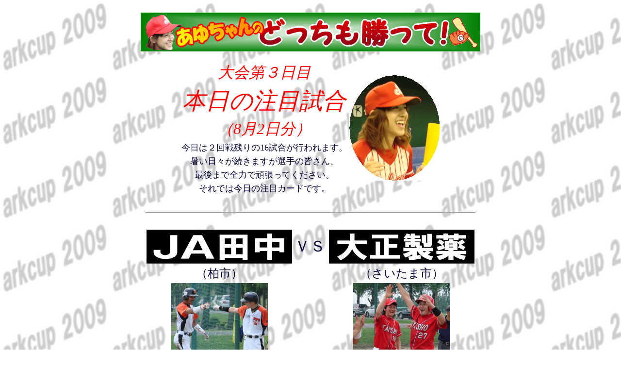

--- FILE ---
content_type: text/html
request_url: http://arkcup.com/210802ayuchan.htm
body_size: 8916
content:
<!DOCTYPE HTML PUBLIC "-//W3C//DTD HTML 4.01 Transitional//EN">
<HTML>
<HEAD>
<META http-equiv="Content-Type" content="text/html; charset=Shift_JIS">
<META name="GENERATOR" content="IBM WebSphere Studio Homepage Builder Version 8.0.0.0 for Windows">
<META http-equiv="Content-Style-Type" content="text/css">
<TITLE>あゆちゃんのどっちも勝って！</TITLE>
</HEAD>
<BODY background="arkcup2009.gif">
<P align="center"><BR>
<IMG src="image3122.gif" width="700" height="80" border="0"></P>
<CENTER>
<TABLE>
  <TBODY>
    <TR>
      <TD></TD>
      <TD colspan="3" align="center">
      <TABLE>
        <TBODY>
          <TR>
            <TD align="center" valign="middle"><FONT color="#ff0000" size="+4" face="HGP創英角ｺﾞｼｯｸUB"><I><FONT size="+3">大会第３日目</FONT><BR>
            </I></FONT></TD>
            <TD rowspan="7" align="center"><IMG src="image4062.jpg" width="187" height="217" border="0"></TD>
          </TR>
          <TR>
            <TD align="center" valign="bottom"><FONT color="#ff0000" size="+4" face="HGP創英角ｺﾞｼｯｸUB"><I>本日の注目試合</I></FONT></TD>
          </TR>
          <TR>
            <TD align="center" valign="top"><FONT color="#ff0000" size="+4" face="HGP創英角ｺﾞｼｯｸUB"><I><FONT size="+3">（8月2日分）</FONT></I></FONT></TD>
          </TR>
          <TR>
            <TD align="center"><FONT color="#000033" size="+1" face="富士ポップＰ">今日は２回戦残りの16試合が行われます。</FONT></TD>
          </TR>
          <TR>
            <TD align="center"><FONT color="#000033" size="+1" face="富士ポップＰ">暑い日々が続きますが選手の皆さん、</FONT></TD>
          </TR>
          <TR>
            <TD align="center"><FONT color="#000033" size="+1" face="富士ポップＰ">最後まで全力で頑張ってください。</FONT></TD>
          </TR>
          <TR>
            <TD align="center" valign="top"><FONT color="#000033" size="+1" face="富士ポップＰ">それでは今日の注目カードです。</FONT></TD>
          </TR>
        </TBODY>
      </TABLE>
      </TD>
      <TD></TD>
    </TR>
    <TR>
      <TD></TD>
      <TD colspan="3"><BR>
      </TD>
      <TD></TD>
    </TR>
    <TR>
      <TD></TD>
      <TD colspan="3">
      <HR>
      </TD>
      <TD></TD>
    </TR>
    <TR>
      <TD></TD>
      <TD colspan="3"><BR>
      </TD>
      <TD></TD>
    </TR>
    <TR>
      <TD></TD>
      <TD align="center"><IMG src="image11292.gif" border="0"></TD>
      <TD align="center"><FONT color="#000033" size="+3" face="HGP創英角ｺﾞｼｯｸUB">ＶＳ</FONT></TD>
      <TD align="center"><IMG src="image12143.gif" border="0"></TD>
      <TD></TD>
    </TR>
    <TR>
      <TD></TD>
      <TD align="center"><FONT color="#000033" size="+2" face="HGP創英角ｺﾞｼｯｸUB">（柏市）</FONT></TD>
      <TD align="center"></TD>
      <TD align="center"><FONT color="#000033" size="+2" face="HGP創英角ｺﾞｼｯｸUB">（さいたま市）</FONT></TD>
      <TD></TD>
    </TR>
    <TR>
      <TD></TD>
      <TD align="center"><IMG src="image8336.jpg" width="200" height="150" border="0"></TD>
      <TD align="center"></TD>
      <TD align="center"><IMG src="image7357.jpg" width="200" height="150" border="0"></TD>
      <TD></TD>
    </TR>
    <TR>
      <TD></TD>
      <TD colspan="3" width="680"><FONT color="#000033" size="+1" face="HGP創英角ｺﾞｼｯｸUB">　タイプが似たチーム同士の一戦。ＪＡ田中は１回戦で３番・半杭が連続タイムリーなど４打点を挙げる活躍でヤイターズを終盤に突き放した。大正製薬も２番・倉谷の逆転タイムリーで５回に一時勝ち越すも、難敵のジェニオンに土壇場の７回に同点とされた苦しい試合を、抽選の末にかろうじて勝利を収めた。ともに競り合いを制した試合巧者なだけに、序盤でペースを握ったチームが優位に立つだろう。</FONT></TD>
      <TD></TD>
    </TR>
    <TR>
      <TD></TD>
      <TD colspan="3"><BR>
      </TD>
      <TD></TD>
    </TR>
    <TR>
      <TD></TD>
      <TD colspan="3">
      <HR>
      </TD>
      <TD></TD>
    </TR>
    <TR>
      <TD></TD>
      <TD colspan="3"><BR>
      </TD>
      <TD></TD>
    </TR>
    <TR>
      <TD></TD>
      <TD align="center"><IMG src="image1578.gif" border="0"></TD>
      <TD align="center"><FONT color="#000033" size="+3" face="HGP創英角ｺﾞｼｯｸUB">ＶＳ</FONT></TD>
      <TD align="center"><IMG src="image1451.gif" border="0"></TD>
      <TD></TD>
    </TR>
    <TR>
      <TD></TD>
      <TD align="center"><FONT color="#000033" size="+2" face="HGP創英角ｺﾞｼｯｸUB">（世田谷区）</FONT></TD>
      <TD align="center"></TD>
      <TD align="center"><FONT color="#000033" size="+2" face="HGP創英角ｺﾞｼｯｸUB">（さいたま市）</FONT></TD>
      <TD></TD>
    </TR>
    <TR>
      <TD></TD>
      <TD align="center"><IMG src="image6437.jpg" width="200" height="150" border="0"></TD>
      <TD align="center"></TD>
      <TD align="center"><IMG src="image5501.jpg" width="200" height="150" border="0"></TD>
      <TD></TD>
    </TR>
    <TR>
      <TD></TD>
      <TD colspan="3" width="680"><FONT color="#000033" size="+1" face="HGP創英角ｺﾞｼｯｸUB">　春夏連覇を狙うピエロと上位進出の常連ビコークラブという２回戦屈指の好カード。ピエロは初戦、Ｈｅａｔｓの中尾の好投に苦しんだが、終盤に流れをつかみ何とか逆転した。エース中須が本塁打を浴び先取点こそ許したが、それでも負けなかったのはさすがの一言。ビコークラブはエース坂本が今大会も健在。両右腕の投手戦が予想されるだけに、失策など細かいミスが勝敗を分けそうだ。</FONT></TD>
      <TD></TD>
    </TR>
    <TR>
      <TD></TD>
      <TD colspan="3"><BR>
      </TD>
      <TD></TD>
    </TR>
    <TR>
      <TD></TD>
      <TD colspan="3">
      <HR>
      </TD>
      <TD></TD>
    </TR>
    <TR>
      <TD></TD>
      <TD colspan="3"><BR>
      </TD>
      <TD></TD>
    </TR>
    <TR>
      <TD align="center"></TD>
      <TD align="center"><IMG src="image1988.gif" border="0"></TD>
      <TD align="center"><FONT color="#000033" size="+3" face="HGP創英角ｺﾞｼｯｸUB">ＶＳ</FONT></TD>
      <TD align="center"><IMG src="image1975.gif" border="0"></TD>
      <TD align="center"></TD>
    </TR>
    <TR>
      <TD align="center"></TD>
      <TD align="center"><FONT color="#000033" size="+2" face="HGP創英角ｺﾞｼｯｸUB">（千葉市）</FONT></TD>
      <TD align="center"></TD>
      <TD align="center"><FONT color="#000033" size="+2" face="HGP創英角ｺﾞｼｯｸUB">（桐生市）</FONT></TD>
      <TD align="center"></TD>
    </TR>
    <TR>
      <TD align="center"></TD>
      <TD align="center"><IMG src="image4605.jpg" width="200" height="150" border="0"></TD>
      <TD align="center"></TD>
      <TD align="center"><IMG src="image3871.jpg" width="200" height="150" border="0"></TD>
      <TD align="center"></TD>
    </TR>
    <TR>
      <TD></TD>
      <TD colspan="3" width="680"><FONT color="#000033" size="+1" face="HGP創英角ｺﾞｼｯｸUB">　Ｇｉｎｇｉｖａｌｉｓが春準優勝の強豪・Ｋ.Ｏ.Ｊ.Ｂ嵐に挑む。Ｇｉｎｇｉｖａｌｉｓは点の取り合いとなった１回戦を土壇場７回裏に逆転サヨナラでものにするなど最後まで諦めない粘りが信条だ。あとは投手陣の出来がカギ。強打のＫ.Ｏ.Ｊ.Ｂ嵐に甘い球は禁物。丁寧な投球を心がけ、３点以内の勝負に持ち込みたい。一方、Ｋ.Ｏ.Ｊ.Ｂ嵐は初戦、先発全員安打の猛攻で大勝した。強打はこの夏も健在だ。</FONT></TD>
      <TD></TD>
    </TR>
    <TR>
      <TD></TD>
      <TD colspan="3"><BR>
      </TD>
      <TD></TD>
    </TR>
    <TR>
      <TD></TD>
      <TD colspan="3">
      <HR>
      </TD>
      <TD></TD>
    </TR>
    <TR>
      <TD></TD>
      <TD colspan="3"><BR>
      </TD>
      <TD></TD>
    </TR>
    <TR>
      <TD></TD>
      <TD align="center"><IMG src="image14138.gif" border="0"></TD>
      <TD align="center"><FONT color="#000033" size="+3" face="HGP創英角ｺﾞｼｯｸUB">ＶＳ</FONT></TD>
      <TD align="center"><IMG src="image1809.gif" border="0"></TD>
      <TD></TD>
    </TR>
    <TR>
      <TD></TD>
      <TD align="center"><FONT color="#000033" size="+2" face="HGP創英角ｺﾞｼｯｸUB">（渋谷区）</FONT></TD>
      <TD align="center"></TD>
      <TD align="center"><FONT color="#000033" size="+2" face="HGP創英角ｺﾞｼｯｸUB">（印旛郡）</FONT></TD>
      <TD></TD>
    </TR>
    <TR>
      <TD></TD>
      <TD align="center"><IMG src="image11871.jpg" width="200" height="150" border="0"></TD>
      <TD align="center"></TD>
      <TD align="center"><IMG src="image21025.jpg" width="200" height="150" border="0"></TD>
      <TD></TD>
    </TR>
    <TR>
      <TD></TD>
      <TD colspan="3" width="680"><FONT color="#000033" size="+1" face="HGP創英角ｺﾞｼｯｸUB">　初戦の勝ち方は対照的。ＤＥＬＴＡは１番で主将の割田が２本塁打を放つなど序盤から得点を重ね５回コールドの圧勝。投げては、今春から加わった右サイドハンドの阿久津からお馴染みの阿部とつなぎ無失点リレーを見せた。対するカラスは５対５の同点で迎えた５回裏に敵失で勝ち越し強豪の蔵星に競り勝った。乱戦を制したカラスには勢いがあるが、投手力の差でＤＥＬＴＡが試合を優位に進めそうだ。</FONT></TD>
      <TD></TD>
    </TR>
    <TR>
      <TD></TD>
      <TD colspan="3"><BR>
      </TD>
      <TD></TD>
    </TR>
    <TR>
      <TD></TD>
      <TD colspan="3">
      <HR>
      </TD>
      <TD></TD>
    </TR>
  </TBODY>
</TABLE>
</CENTER>
<CENTER></CENTER>
<CENTER></CENTER>
</BODY>
</HTML>